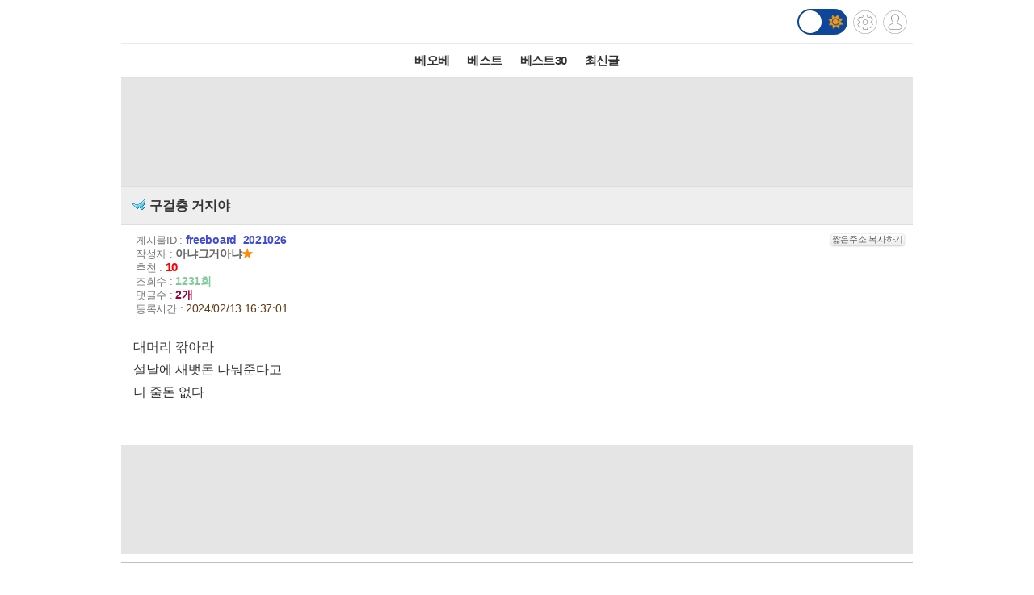

--- FILE ---
content_type: text/html; charset=UTF-8
request_url: http://m.todayhumor.co.kr/ajax_memo_list.php?parent_table=freeboard&parent_id=2021026&last_memo_no=0&is_mobile=Y&_=1769038193617
body_size: 773
content:
{"is_more_memo":"false","memos":[{"no":"101671361","parent_memo_no":0,"is_system":true,"is_nok":false,"is_del":false,"del_user":"","is_anonymous":false,"date":"2024-02-14 19:09:49","name":"SYSTEM","member_no":"0","member_status":"system","ms_icon":null,"member_icon_manage":"","member_register_date":false,"member_visit_count":null,"ok":"0","nok":0,"accuse_count":"0","ip":"","memo":"MOVE_HUMORBEST\/1753528","is_writer_member_no":false},{"no":"101671525","parent_memo_no":0,"is_system":false,"is_nok":false,"is_del":false,"del_user":"","is_anonymous":false,"date":"2024-02-14 21:06:02","name":"\ub7ec\uc2a4\ud2b84","member_no":"677102","member_status":"normal","ms_icon":null,"member_icon_manage":"","member_register_date":"2015-09-06","member_visit_count":"2482","ok":"3","nok":0,"accuse_count":"0","ip":"221.155.***.215","memo":"\ub300\uba38\ub9ac&nbsp;\uc5b5\uc6b8&nbsp;\u3160\u3160\u3160\u3160\u3160\u3160\u3160\u3160\u3160\u3160\u3160<br \/> ","is_writer_member_no":false},{"no":"101671538","parent_memo_no":"101671525","is_system":false,"is_nok":false,"is_del":false,"del_user":"","is_anonymous":false,"date":"2024-02-14 21:11:11","name":"\ub9c8\ub370\uc628","member_no":"59069","member_status":"normal","ms_icon":"sewol","member_icon_manage":"","member_register_date":"2008-04-25","member_visit_count":"4647","ok":"3","nok":0,"accuse_count":"0","ip":"180.68.***.44","memo":" \t\t\t\t<video class='anigif_html5_video' style='max-width:100%' loop muted playsinline webkit-playsinline preload='none' controls width='__w286' height='__h368' poster='http:\/\/thimg.todayhumor.co.kr\/upfile\/202402\/1707912670845350e26bcb4653973fcb8daa8a236f__mn59069__w286__h368__f7250976__Ym202402__ANIGIF.jpg'  \t\t\t\t\tdata-setup='{'> \t\t\t\t\t<source src='http:\/\/thimg.todayhumor.co.kr\/upfile\/202402\/1707912670845350e26bcb4653973fcb8daa8a236f__mn59069__w286__h368__f7250976__Ym202402__ANIGIF.mp4' type='video\/mp4'> \t\t\t\t\t \t\t\t\t<\/video><br><br \/> ","is_writer_member_no":false}]}



